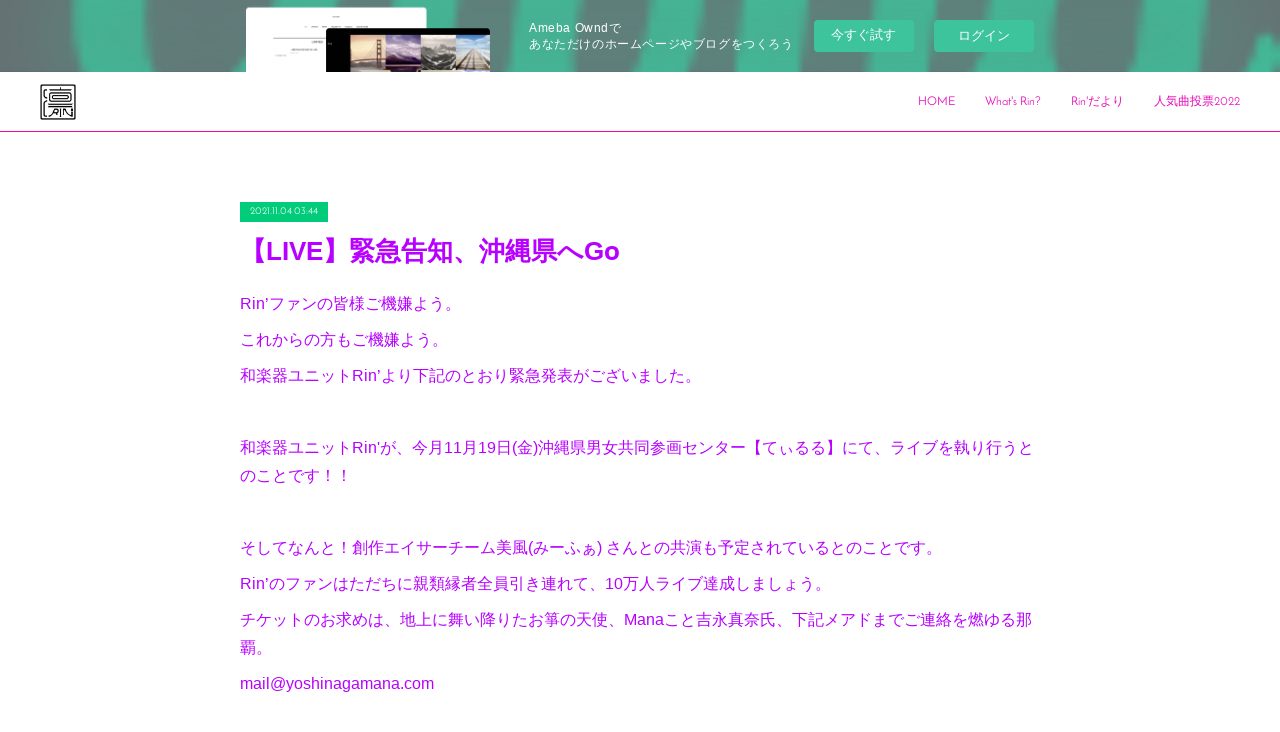

--- FILE ---
content_type: text/html; charset=utf-8
request_url: https://rin-futatabi.amebaownd.com/posts/23156477
body_size: 10711
content:
<!doctype html>

            <html lang="ja" data-reactroot=""><head><meta charSet="UTF-8"/><meta http-equiv="X-UA-Compatible" content="IE=edge"/><meta name="viewport" content="width=device-width,user-scalable=no,initial-scale=1.0,minimum-scale=1.0,maximum-scale=1.0"/><title data-react-helmet="true">【LIVE】緊急告知、沖縄県へGo | Rin&#x27;はもっと聴かれるべきの会（旧：Rin&#x27;を復活させる会）※非公式・無認可・祝復活</title><link data-react-helmet="true" rel="canonical" href="https://rin-futatabi.amebaownd.com/posts/23156477/"/><meta name="description" content="Rin’ファンの皆様ご機嫌よう。これからの方もご機嫌よう。和楽器ユニットRin’より下記のとおり緊急発表がございました。和楽器ユニットRin&#x27;が、今月11月19日(金)沖縄県男女共同参画センター【てぃ"/><meta property="fb:app_id" content="522776621188656"/><meta property="og:url" content="https://rin-futatabi.amebaownd.com/posts/23156477"/><meta property="og:type" content="article"/><meta property="og:title" content="【LIVE】緊急告知、沖縄県へGo"/><meta property="og:description" content="Rin’ファンの皆様ご機嫌よう。これからの方もご機嫌よう。和楽器ユニットRin’より下記のとおり緊急発表がございました。和楽器ユニットRin&#x27;が、今月11月19日(金)沖縄県男女共同参画センター【てぃ"/><meta property="og:image" content="https://cdn.amebaowndme.com/madrid-prd/madrid-web/images/sites/290248/c398aaf2c2e26fefec4e1eb08c0d3314_88369d052d490bd272f60a277b1c0fb5.jpg"/><meta property="og:site_name" content="Rin&#x27;はもっと聴かれるべきの会（旧：Rin&#x27;を復活させる会）※非公式・無認可・祝復活"/><meta property="og:locale" content="ja_JP"/><meta name="twitter:card" content="summary_large_image"/><meta name="twitter:site" content="@amebaownd"/><meta name="twitter:title" content="【LIVE】緊急告知、沖縄県へGo | Rin&#x27;はもっと聴かれるべきの会（旧：Rin&#x27;を復活させる会）※非公式・無認可・祝復活"/><meta name="twitter:description" content="Rin’ファンの皆様ご機嫌よう。これからの方もご機嫌よう。和楽器ユニットRin’より下記のとおり緊急発表がございました。和楽器ユニットRin&#x27;が、今月11月19日(金)沖縄県男女共同参画センター【てぃ"/><meta name="twitter:image" content="https://cdn.amebaowndme.com/madrid-prd/madrid-web/images/sites/290248/c398aaf2c2e26fefec4e1eb08c0d3314_88369d052d490bd272f60a277b1c0fb5.jpg"/><meta name="twitter:app:id:iphone" content="911640835"/><meta name="twitter:app:url:iphone" content="amebaownd://public/sites/290248/posts/23156477"/><meta name="twitter:app:id:googleplay" content="jp.co.cyberagent.madrid"/><meta name="twitter:app:url:googleplay" content="amebaownd://public/sites/290248/posts/23156477"/><meta name="twitter:app:country" content="US"/><link rel="amphtml" href="https://amp.amebaownd.com/posts/23156477"/><link rel="alternate" type="application/rss+xml" title="Rin&#x27;はもっと聴かれるべきの会（旧：Rin&#x27;を復活させる会）※非公式・無認可・祝復活" href="https://rin-futatabi.amebaownd.com/rss.xml"/><link rel="alternate" type="application/atom+xml" title="Rin&#x27;はもっと聴かれるべきの会（旧：Rin&#x27;を復活させる会）※非公式・無認可・祝復活" href="https://rin-futatabi.amebaownd.com/atom.xml"/><link rel="sitemap" type="application/xml" title="Sitemap" href="/sitemap.xml"/><link href="https://static.amebaowndme.com/madrid-frontend/css/user.min-a66be375c.css" rel="stylesheet" type="text/css"/><link href="https://static.amebaowndme.com/madrid-frontend/css/natalie/index.min-a66be375c.css" rel="stylesheet" type="text/css"/><link rel="icon" href="https://cdn.amebaowndme.com/madrid-prd/madrid-web/images/sites/290248/3a5591c6e1510bad32ca91df9a701a3d_056cc9f92970cbddd3420766a22c78d2.png?width=32&amp;height=32"/><link rel="apple-touch-icon" href="https://cdn.amebaowndme.com/madrid-prd/madrid-web/images/sites/290248/3a5591c6e1510bad32ca91df9a701a3d_056cc9f92970cbddd3420766a22c78d2.png?width=180&amp;height=180"/><style id="site-colors" charSet="UTF-8">.u-nav-clr {
  color: #e809b8;
}
.u-nav-bdr-clr {
  border-color: #e809b8;
}
.u-nav-bg-clr {
  background-color: #ffffff;
}
.u-nav-bg-bdr-clr {
  border-color: #ffffff;
}
.u-site-clr {
  color: ;
}
.u-base-bg-clr {
  background-color: #ffffff;
}
.u-btn-clr {
  color: #0bb4e3;
}
.u-btn-clr:hover,
.u-btn-clr--active {
  color: rgba(11,180,227, 0.7);
}
.u-btn-clr--disabled,
.u-btn-clr:disabled {
  color: rgba(11,180,227, 0.5);
}
.u-btn-bdr-clr {
  border-color: #fc6100;
}
.u-btn-bdr-clr:hover,
.u-btn-bdr-clr--active {
  border-color: rgba(252,97,0, 0.7);
}
.u-btn-bdr-clr--disabled,
.u-btn-bdr-clr:disabled {
  border-color: rgba(252,97,0, 0.5);
}
.u-btn-bg-clr {
  background-color: #fc6100;
}
.u-btn-bg-clr:hover,
.u-btn-bg-clr--active {
  background-color: rgba(252,97,0, 0.7);
}
.u-btn-bg-clr--disabled,
.u-btn-bg-clr:disabled {
  background-color: rgba(252,97,0, 0.5);
}
.u-txt-clr {
  color: #b700ff;
}
.u-txt-clr--lv1 {
  color: rgba(183,0,255, 0.7);
}
.u-txt-clr--lv2 {
  color: rgba(183,0,255, 0.5);
}
.u-txt-clr--lv3 {
  color: rgba(183,0,255, 0.3);
}
.u-txt-bg-clr {
  background-color: #f7e5ff;
}
.u-lnk-clr,
.u-clr-area a {
  color: #0cc7be;
}
.u-lnk-clr:visited,
.u-clr-area a:visited {
  color: rgba(12,199,190, 0.7);
}
.u-lnk-clr:hover,
.u-clr-area a:hover {
  color: rgba(12,199,190, 0.5);
}
.u-ttl-blk-clr {
  color: #888888;
}
.u-ttl-blk-bdr-clr {
  border-color: #888888;
}
.u-ttl-blk-bdr-clr--lv1 {
  border-color: #e7e7e7;
}
.u-bdr-clr {
  border-color: #fa05a8;
}
.u-acnt-bdr-clr {
  border-color: #00cc7a;
}
.u-acnt-bg-clr {
  background-color: #00cc7a;
}
body {
  background-color: #ffffff;
}
blockquote {
  color: rgba(183,0,255, 0.7);
  border-left-color: #fa05a8;
};</style><style id="user-css" charSet="UTF-8">;</style><style media="screen and (max-width: 800px)" id="user-sp-css" charSet="UTF-8">;</style><script>
              (function(i,s,o,g,r,a,m){i['GoogleAnalyticsObject']=r;i[r]=i[r]||function(){
              (i[r].q=i[r].q||[]).push(arguments)},i[r].l=1*new Date();a=s.createElement(o),
              m=s.getElementsByTagName(o)[0];a.async=1;a.src=g;m.parentNode.insertBefore(a,m)
              })(window,document,'script','//www.google-analytics.com/analytics.js','ga');
            </script></head><body id="mdrd-a66be375c" class="u-txt-clr u-base-bg-clr theme-natalie plan-basic  "><noscript><iframe src="//www.googletagmanager.com/ns.html?id=GTM-PXK9MM" height="0" width="0" style="display:none;visibility:hidden"></iframe></noscript><script>
            (function(w,d,s,l,i){w[l]=w[l]||[];w[l].push({'gtm.start':
            new Date().getTime(),event:'gtm.js'});var f=d.getElementsByTagName(s)[0],
            j=d.createElement(s),dl=l!='dataLayer'?'&l='+l:'';j.async=true;j.src=
            '//www.googletagmanager.com/gtm.js?id='+i+dl;f.parentNode.insertBefore(j,f);
            })(window,document, 'script', 'dataLayer', 'GTM-PXK9MM');
            </script><div id="content"><div class="page u-nav-bg-clr " data-reactroot=""><div class="page__outer"><div class="page__inner u-base-bg-clr"><aside style="opacity:1 !important;visibility:visible !important;text-indent:0 !important;transform:none !important;display:block !important;position:static !important;padding:0 !important;overflow:visible !important;margin:0 !important"><div class="owndbarHeader  " style="opacity:1 !important;visibility:visible !important;text-indent:0 !important;transform:none !important;display:block !important;position:static !important;padding:0 !important;overflow:visible !important;margin:0 !important"></div></aside><header class="page__header header u-nav-bg-clr u-bdr-clr"><div class="header__inner"><div class="site-logo"><div><img alt=""/></div></div><nav role="navigation" class="header__nav global-nav u-font js-nav-overflow-criterion is-invisible"><ul class="global-nav__list "><li class="global-nav__item u-nav-bdr-clr js-nav-item "><a target="" class="u-nav-clr u-nav-bdr-clr u-font" href="/">HOME</a></li><li class="global-nav__item u-nav-bdr-clr js-nav-item "><a target="" class="u-nav-clr u-nav-bdr-clr u-font" href="/pages/986933/biography">What&#x27;s Rin?</a></li><li class="global-nav__item u-nav-bdr-clr js-nav-item "><a target="" class="u-nav-clr u-nav-bdr-clr u-font" href="/pages/986931/schedule">Rin&#x27;だより</a></li><li class="global-nav__item u-nav-bdr-clr js-nav-item "><a href="https://linkto.run/p/0H2VEYBI" target="_blank" class="u-nav-clr u-nav-bdr-clr u-font">人気曲投票2022</a></li></ul></nav><div class="header__icon header-icon"><span class="header-icon__item u-nav-bdr-clr"></span><span class="header-icon__item u-nav-bdr-clr"></span></div></div></header><div><div role="main" class="page__main-outer"><div class="page__main page__main--blog-detail u-base-bg-clr"><div class="section"><div class="blog-article-outer"><article class="blog-article"><div class="blog-article__inner"><div class="blog-article__header"><div class="blog-article__date u-acnt-bg-clr u-font"><time class="" dateTime="2021-11-04T03:44:14Z">2021.11.04 03:44</time></div></div><div class="blog-article__content"><div class="blog-article__title blog-title"><h1 class="blog-title__text u-txt-clr">【LIVE】緊急告知、沖縄県へGo</h1></div><div class="blog-article__body blog-body blog-body--show-title"><div class="blog-body__item"><div class="blog-body__text u-txt-clr u-clr-area" data-block-type="text"><div>Rin’ファンの皆様ご機嫌よう。</div><div>これからの方もご機嫌よう。</div><div>和楽器ユニットRin’より下記のとおり緊急発表がございました。</div><div><br></div><div>和楽器ユニットRin'が、今月11月19日(金)沖縄県男女共同参画センター【てぃるる】にて、ライブを執り行うとのことです！！</div><div><span style="-webkit-text-size-adjust: 100%;"><br></span></div><div><span style="-webkit-text-size-adjust: 100%;">そしてなんと！創作エイサーチーム美風(みーふぁ) さんとの共演も予定されているとのことです。</span></div><div><span style="-webkit-text-size-adjust: 100%;">Rin’のファンはただちに親類縁者全員引き連れて、10万人ライブ達成しましょう。</span></div><div><span style="-webkit-text-size-adjust: 100%;">チケットのお求めは、地上に舞い降りたお箏の天使、Manaこと吉永真奈氏、下記メアドまでご連絡を燃ゆる那覇。</span></div><div><span style="-webkit-text-size-adjust: 100%;">mail@yoshinagamana.com</span></div><div><span style="-webkit-text-size-adjust: 100%;"></span></div></div></div><div class="blog-body__item"><div class="img img__item--"><div><img alt=""/></div></div></div></div></div><div class="blog-article__footer"><div class="bloginfo"><div class="bloginfo__category bloginfo-category"><ul class="bloginfo-category__list bloginfo-category-list"><li class="bloginfo-category-list__item"><a class="u-txt-clr u-txt-clr--lv2" href="/posts/categories/607611">SCHEDULE<!-- -->(<!-- -->64<!-- -->)</a></li><li class="bloginfo-category-list__item"><a class="u-txt-clr u-txt-clr--lv2" href="/posts/categories/607610">NEWS<!-- -->(<!-- -->175<!-- -->)</a></li></ul></div></div><div class="reblog-btn-outer"><div class="reblog-btn-body"><button class="reblog-btn"><span class="reblog-btn__inner"><span class="icon icon--reblog2"></span></span></button></div></div></div></div><div class="complementary-outer complementary-outer--slot2"><div class="complementary complementary--shareButton "><div class="block-type--shareButton"><div class="share share--filled share--filled-4"><button class="share__btn--facebook share__btn share__btn--filled"><span aria-hidden="true" class="icon--facebook icon"></span></button><button class="share__btn--twitter share__btn share__btn--filled"><span aria-hidden="true" class="icon--twitter icon"></span></button><button class="share__btn--nanagogo share__btn share__btn--filled"><span aria-hidden="true" class="icon--nanagogo icon"></span></button></div></div></div><div class="complementary complementary--siteFollow "><div class="block-type--siteFollow"><div class="site-follow u-bdr-clr"><div class="site-follow__img"><div><img alt=""/></div></div><div class="site-follow__body"><p class="site-follow__title u-txt-clr"><span class="site-follow__title-inner ">Rin&#x27;はもっと聴かれるべきの会（旧：Rin&#x27;を復活させる会）※非公式・無認可・祝復活</span></p><p class="site-follow__text u-txt-clr u-txt-clr--lv1">「Rinを復活させる会」は
「Rin&#x27;はもっと聴かれるべきの会」
へと生まれ変わりました！
目標延べ1000000億万人以上に聞かれるべきだと思っておりますので
当会独自のRin&#x27;愛に溢れるRin&#x27;耳寄り情報を
Rin’友の皆さまへお伝えします。
和楽器POPS元祖&amp;先駆け、和楽器ユニットRin&#x27;の美しい音色を後世に伝えていきましょう。
ふたたびMana,Tomoca,Chieが燃ゆる伊豆！！</p><div class="site-follow__btn-outer"><button class="site-follow__btn site-follow__btn--yet"><div class="site-follow__btn-text"><span aria-hidden="true" class="site-follow__icon icon icon--plus"></span>フォロー</div></button></div></div></div></div></div><div class="complementary complementary--relatedPosts "><div class="block-type--relatedPosts"></div></div><div class="complementary complementary--postPrevNext "><div class="block-type--postPrevNext"><div class="pager pager--type1"><ul class="pager__list"><li class="pager__item pager__item--prev pager__item--bg"><a class="pager__item-inner " style="background-image:url(https://cdn.amebaowndme.com/madrid-prd/madrid-web/images/sites/290248/3b8889faffa89b0476dab4343b0de253_c9627a059ed80ff5e93966300b15d4a6.jpg?width=400)" href="/posts/20879483"><time class="pager__date " dateTime="2021-11-05T14:49:23Z">2021.11.05 14:49</time><div><span class="pager__description ">Rin’、遂にサブスクに降臨す</span></div><span aria-hidden="true" class="pager__icon icon icon--disclosure-l4 "></span></a></li><li class="pager__item pager__item--next "><a class="pager__item-inner u-bdr-clr" href="/posts/22737960"><time class="pager__date u-txt-clr" dateTime="2021-10-26T01:29:44Z">2021.10.26 01:29</time><div><span class="pager__description u-txt-clr">Rin’,福島県を制圧す</span></div><span aria-hidden="true" class="pager__icon icon icon--disclosure-r4  u-txt-clr"></span></a></li></ul></div></div></div></div><div class="blog-article__comment"><div class="comment-list js-comment-list"><div><p class="comment-count u-txt-clr u-txt-clr--lv2"><span>0</span>コメント</p><ul><li class="comment-list__item comment-item js-comment-form"><div class="comment-item__body"><form class="comment-item__form u-bdr-clr "><div class="comment-item__form-head"><textarea type="text" id="post-comment" maxLength="1100" placeholder="コメントする..." class="comment-item__input"></textarea></div><div class="comment-item__form-foot"><p class="comment-item__count-outer"><span class="comment-item__count ">1000</span> / 1000</p><button type="submit" disabled="" class="comment-item__submit">投稿</button></div></form></div></li></ul></div></div></div><div class="pswp" tabindex="-1" role="dialog" aria-hidden="true"><div class="pswp__bg"></div><div class="pswp__scroll-wrap"><div class="pswp__container"><div class="pswp__item"></div><div class="pswp__item"></div><div class="pswp__item"></div></div><div class="pswp__ui pswp__ui--hidden"><div class="pswp__top-bar"><div class="pswp__counter"></div><button class="pswp__button pswp__button--close" title="Close (Esc)"></button><button class="pswp__button pswp__button--share" title="Share"></button><button class="pswp__button pswp__button--fs" title="Toggle fullscreen"></button><button class="pswp__button pswp__button--zoom" title="Zoom in/out"></button><div class="pswp__preloader"><div class="pswp__preloader__icn"><div class="pswp__preloader__cut"><div class="pswp__preloader__donut"></div></div></div></div></div><div class="pswp__share-modal pswp__share-modal--hidden pswp__single-tap"><div class="pswp__share-tooltip"></div></div><div class="pswp__button pswp__button--close pswp__close"><span class="pswp__close__item pswp__close"></span><span class="pswp__close__item pswp__close"></span></div><div class="pswp__bottom-bar"><button class="pswp__button pswp__button--arrow--left js-lightbox-arrow" title="Previous (arrow left)"></button><button class="pswp__button pswp__button--arrow--right js-lightbox-arrow" title="Next (arrow right)"></button></div><div class=""><div class="pswp__caption"><div class="pswp__caption"></div><div class="pswp__caption__link"><a class="js-link"></a></div></div></div></div></div></div></article></div></div></div></div></div><aside style="opacity:1 !important;visibility:visible !important;text-indent:0 !important;transform:none !important;display:block !important;position:static !important;padding:0 !important;overflow:visible !important;margin:0 !important"><div class="owndbar" style="opacity:1 !important;visibility:visible !important;text-indent:0 !important;transform:none !important;display:block !important;position:static !important;padding:0 !important;overflow:visible !important;margin:0 !important"></div></aside><footer role="contentinfo" class="page__footer footer" style="opacity:1 !important;visibility:visible !important;text-indent:0 !important;overflow:visible !important;position:static !important"><div class="footer__inner u-bdr-clr footer--pagetop" style="opacity:1 !important;visibility:visible !important;text-indent:0 !important;overflow:visible !important;display:block !important;transform:none !important"><p class="pagetop"><a href="#" class="pagetop__link u-bdr-clr">Page Top</a></p><div class="footer__item u-bdr-clr" style="opacity:1 !important;visibility:visible !important;text-indent:0 !important;overflow:visible !important;display:block !important;transform:none !important"><p class="footer__copyright u-font"><small class="u-txt-clr u-txt-clr--lv2 u-font" style="color:rgba(183,0,255, 0.5) !important">https://twitter.com/rin_futatabi</small></p><div class="powered-by"><a href="https://www.amebaownd.com" class="powered-by__link"><span class="powered-by__text">Powered by</span><span class="powered-by__logo">AmebaOwnd</span><span class="powered-by__text">無料でホームページをつくろう</span></a></div></div></div></footer></div></div><div class="toast"></div></div></div><img src="//sy.ameblo.jp/sync/?org=sy.amebaownd.com" alt="" style="display:none" width="1" height="1"/><script charSet="UTF-8">window.mdrdEnv="prd";</script><script charSet="UTF-8">window.INITIAL_STATE={"authenticate":{"authCheckCompleted":false,"isAuthorized":false},"blogPostReblogs":{},"category":{},"currentSite":{"fetching":false,"status":null,"site":{}},"shopCategory":{},"categories":{},"notifications":{},"page":{},"paginationTitle":{},"postArchives":{},"postComments":{"23156477":{"data":[],"pagination":{"total":0,"offset":0,"limit":3,"cursors":{"after":"","before":""}},"fetching":false},"submitting":false,"postStatus":null},"postDetail":{"postDetail-blogPostId:23156477":{"fetching":false,"loaded":true,"meta":{"code":200},"data":{"id":"23156477","userId":"414646","siteId":"290248","status":"publish","title":"【LIVE】緊急告知、沖縄県へGo","contents":[{"type":"text","format":"html","value":"\u003Cdiv\u003ERin’ファンの皆様ご機嫌よう。\u003C\u002Fdiv\u003E\u003Cdiv\u003Eこれからの方もご機嫌よう。\u003C\u002Fdiv\u003E\u003Cdiv\u003E和楽器ユニットRin’より下記のとおり緊急発表がございました。\u003C\u002Fdiv\u003E\u003Cdiv\u003E\u003Cbr\u003E\u003C\u002Fdiv\u003E\u003Cdiv\u003E和楽器ユニットRin'が、今月11月19日(金)沖縄県男女共同参画センター【てぃるる】にて、ライブを執り行うとのことです！！\u003C\u002Fdiv\u003E\u003Cdiv\u003E\u003Cspan style=\"-webkit-text-size-adjust: 100%;\"\u003E\u003Cbr\u003E\u003C\u002Fspan\u003E\u003C\u002Fdiv\u003E\u003Cdiv\u003E\u003Cspan style=\"-webkit-text-size-adjust: 100%;\"\u003Eそしてなんと！創作エイサーチーム美風(みーふぁ) さんとの共演も予定されているとのことです。\u003C\u002Fspan\u003E\u003C\u002Fdiv\u003E\u003Cdiv\u003E\u003Cspan style=\"-webkit-text-size-adjust: 100%;\"\u003ERin’のファンはただちに親類縁者全員引き連れて、10万人ライブ達成しましょう。\u003C\u002Fspan\u003E\u003C\u002Fdiv\u003E\u003Cdiv\u003E\u003Cspan style=\"-webkit-text-size-adjust: 100%;\"\u003Eチケットのお求めは、地上に舞い降りたお箏の天使、Manaこと吉永真奈氏、下記メアドまでご連絡を燃ゆる那覇。\u003C\u002Fspan\u003E\u003C\u002Fdiv\u003E\u003Cdiv\u003E\u003Cspan style=\"-webkit-text-size-adjust: 100%;\"\u003Email@yoshinagamana.com\u003C\u002Fspan\u003E\u003C\u002Fdiv\u003E\u003Cdiv\u003E\u003Cspan style=\"-webkit-text-size-adjust: 100%;\"\u003E\u003C\u002Fspan\u003E\u003C\u002Fdiv\u003E"},{"type":"image","fit":true,"scale":1,"align":"","url":"https:\u002F\u002Fcdn.amebaowndme.com\u002Fmadrid-prd\u002Fmadrid-web\u002Fimages\u002Fsites\u002F290248\u002Fc398aaf2c2e26fefec4e1eb08c0d3314_88369d052d490bd272f60a277b1c0fb5.jpg","link":"","width":1426,"height":2000,"target":"_blank","lightboxIndex":0}],"urlPath":"","publishedUrl":"https:\u002F\u002Frin-futatabi.amebaownd.com\u002Fposts\u002F23156477","ogpDescription":"","ogpImageUrl":"","contentFiltered":"","viewCount":0,"commentCount":0,"reblogCount":0,"prevBlogPost":{"id":"20879483","title":"Rin’、遂にサブスクに降臨す","summary":"あ…2ヶ月下書きになっておりました…何やっているんですか私は…！燃ゆる会長！！さて、Rin’ファンの皆様お待たせしました。これからRin’ファンになる皆様おめでとうございます。遂に我らがRin’の曲がサブスクで聴けるようになりました！わーパチパチ👏【サブスクとは】サブスクリプションの略で、商品の購入代金やサービスの利用料を毎回請求するのではなく、一定期間利用することができる権利に対して料金を請求するビジネスモデル。今はNetflixやHuluなど動画配信サービスが有名ですよね！音楽のサブスクも、一定期間の利用料を支払うと、その期間はサービスに登録されている音楽が聴き放題になるといった形になります！では早速お気に入りのサブスクから、一族親類縁者みんなで1日1000000万回ずつ再生し、来たるRin’東京ドームライブの資金調達に貢献しましょう。燃ゆる伊豆！","imageUrl":"https:\u002F\u002Fcdn.amebaowndme.com\u002Fmadrid-prd\u002Fmadrid-web\u002Fimages\u002Fsites\u002F290248\u002F3b8889faffa89b0476dab4343b0de253_c9627a059ed80ff5e93966300b15d4a6.jpg","publishedAt":"2021-11-05T14:49:23Z"},"nextBlogPost":{"id":"22737960","title":"Rin’,福島県を制圧す","summary":"当会会長が、Rin’のライブ延期に伴い意気消沈しすぎて完全に燃ゆる伊豆状態で、まったくなんにも更新していなかったことを陳謝いたします！燃ゆる伊豆！！さて、われらがRin’が、伊豆に引き続き遂に！福島県は会津若松城（鶴ヶ城）を落としました。会津若松城開城は、たぶん板垣退助以来の快挙です。そしてこれはRin’が、板垣退助と肩を並べる歴史に名を遺す和楽器ユニットになったことを意味します。ようやくここまで来ました…！地元福島では大々的にこれを報じており、民の間には混乱が生じているとのことです。混乱の原因となるメイキング動画ニュースはこちらから！！※かっこよすぎて失神注意Rin’のファンはGoToトラベルはすべて福島県にターゲットを定め、直ちに福島県を盛り上げましょう。燃ゆる福島！！","imageUrl":"","publishedAt":"2021-10-26T01:29:44Z"},"rebloggedPost":false,"blogCategories":[{"id":"607611","siteId":"290248","label":"SCHEDULE","publishedCount":64,"createdAt":"2017-05-06T07:22:36Z","updatedAt":"2018-08-31T00:43:20Z"},{"id":"607610","siteId":"290248","label":"NEWS","publishedCount":175,"createdAt":"2017-05-06T07:22:36Z","updatedAt":"2018-08-31T00:43:20Z"}],"user":{"id":"414646","nickname":"シャクハチスト","description":"和楽器ユニットRin'をこよなく愛しています。燃ゆる伊豆！","official":false,"photoUrl":"https:\u002F\u002Fprofile-api.ameba.jp\u002Fv2\u002Fas\u002F2111918510724ccb0d4015655feacfa272dc6421\u002FprofileImage?cat=300","followingCount":3,"createdAt":"2017-05-06T07:20:58Z","updatedAt":"2023-05-18T07:36:58Z"},"updateUser":{"id":"414646","nickname":"シャクハチスト","description":"和楽器ユニットRin'をこよなく愛しています。燃ゆる伊豆！","official":false,"photoUrl":"https:\u002F\u002Fprofile-api.ameba.jp\u002Fv2\u002Fas\u002F2111918510724ccb0d4015655feacfa272dc6421\u002FprofileImage?cat=300","followingCount":3,"createdAt":"2017-05-06T07:20:58Z","updatedAt":"2023-05-18T07:36:58Z"},"comments":{"pagination":{"total":0,"offset":0,"limit":3,"cursors":{"after":"","before":""}},"data":[]},"publishedAt":"2021-11-04T03:44:14Z","createdAt":"2021-11-04T05:06:46Z","updatedAt":"2021-11-06T03:44:31Z","version":3}}},"postList":{},"shopList":{},"shopItemDetail":{},"pureAd":{},"keywordSearch":{},"proxyFrame":{"loaded":false},"relatedPostList":{},"route":{"route":{"path":"\u002Fposts\u002F:blog_post_id","component":function Connect(props, context) {
        _classCallCheck(this, Connect);

        var _this = _possibleConstructorReturn(this, _Component.call(this, props, context));

        _this.version = version;
        _this.store = props.store || context.store;

        (0, _invariant2["default"])(_this.store, 'Could not find "store" in either the context or ' + ('props of "' + connectDisplayName + '". ') + 'Either wrap the root component in a <Provider>, ' + ('or explicitly pass "store" as a prop to "' + connectDisplayName + '".'));

        var storeState = _this.store.getState();
        _this.state = { storeState: storeState };
        _this.clearCache();
        return _this;
      },"route":{"id":"0","type":"blog_post_detail","idForType":"0","title":"","urlPath":"\u002Fposts\u002F:blog_post_id","isHomePage":false}},"params":{"blog_post_id":"23156477"},"location":{"pathname":"\u002Fposts\u002F23156477","search":"","hash":"","action":"POP","key":"bkj5tz","query":{}}},"siteConfig":{"tagline":"「Rinを復活させる会」は\n「Rin'はもっと聴かれるべきの会」\nへと生まれ変わりました！\n目標延べ1000000億万人以上に聞かれるべきだと思っておりますので\n当会独自のRin'愛に溢れるRin'耳寄り情報を\nRin’友の皆さまへお伝えします。\n和楽器POPS元祖&先駆け、和楽器ユニットRin'の美しい音色を後世に伝えていきましょう。\nふたたびMana,Tomoca,Chieが燃ゆる伊豆！！","title":"Rin'はもっと聴かれるべきの会（旧：Rin'を復活させる会）※非公式・無認可・祝復活","copyright":"https:\u002F\u002Ftwitter.com\u002Frin_futatabi","iconUrl":"https:\u002F\u002Fcdn.amebaowndme.com\u002Fmadrid-prd\u002Fmadrid-web\u002Fimages\u002Fsites\u002F290248\u002F14023019018ea3c77da5f5413b4e5f76_a4bb715ab8f6c7f9dd9105494cc0f990.jpg","logoUrl":"https:\u002F\u002Fcdn.amebaowndme.com\u002Fmadrid-prd\u002Fmadrid-web\u002Fimages\u002Fsites\u002F290248\u002F771a4d70394cd5288fc7a87230316b9f_376cd59354ec8d2256ddbcae7224f5a4.jpg","coverImageUrl":"https:\u002F\u002Fcdn.amebaowndme.com\u002Fmadrid-prd\u002Fmadrid-web\u002Fimages\u002Fsites\u002F290248\u002F80e073e59752a2abdb89b906ef5b6212_2d989e4aeabbe4791e2a334cdb494813.jpg","homePageId":"986934","siteId":"290248","siteCategoryIds":[386,387,388],"themeId":"10","theme":"natalie","shopId":"","openedShop":false,"shop":{"law":{"userType":"","corporateName":"","firstName":"","lastName":"","zipCode":"","prefecture":"","address":"","telNo":"","aboutContact":"","aboutPrice":"","aboutPay":"","aboutService":"","aboutReturn":""},"privacyPolicy":{"operator":"","contact":"","collectAndUse":"","restrictionToThirdParties":"","supervision":"","disclosure":"","cookie":""}},"user":{"id":"414646","nickname":"シャクハチスト","photoUrl":"","createdAt":"2017-05-06T07:20:58Z","updatedAt":"2023-05-18T07:36:58Z"},"commentApproval":"accept","plan":{"id":"1","name":"Free","ownd_header":false,"powered_by":false,"pure_ads":false},"verifiedType":"general","navigations":[{"title":"HOME","urlPath":".\u002F","target":"_self","pageId":"986934"},{"title":"What's Rin?","urlPath":".\u002Fpages\u002F986933\u002Fbiography","target":"_self","pageId":"986933"},{"title":"Rin'だより","urlPath":".\u002Fpages\u002F986931\u002Fschedule","target":"_self","pageId":"986931"},{"title":"人気曲投票2022","urlPath":"https:\u002F\u002Flinkto.run\u002Fp\u002F0H2VEYBI","target":"_blank","pageId":"0"}],"routings":[{"id":"0","type":"blog","idForType":"0","title":"","urlPath":"\u002Fposts\u002Fpage\u002F:page_num","isHomePage":false},{"id":"0","type":"blog_post_archive","idForType":"0","title":"","urlPath":"\u002Fposts\u002Farchives\u002F:yyyy\u002F:mm","isHomePage":false},{"id":"0","type":"blog_post_archive","idForType":"0","title":"","urlPath":"\u002Fposts\u002Farchives\u002F:yyyy\u002F:mm\u002Fpage\u002F:page_num","isHomePage":false},{"id":"0","type":"blog_post_category","idForType":"0","title":"","urlPath":"\u002Fposts\u002Fcategories\u002F:category_id","isHomePage":false},{"id":"0","type":"blog_post_category","idForType":"0","title":"","urlPath":"\u002Fposts\u002Fcategories\u002F:category_id\u002Fpage\u002F:page_num","isHomePage":false},{"id":"0","type":"author","idForType":"0","title":"","urlPath":"\u002Fauthors\u002F:user_id","isHomePage":false},{"id":"0","type":"author","idForType":"0","title":"","urlPath":"\u002Fauthors\u002F:user_id\u002Fpage\u002F:page_num","isHomePage":false},{"id":"0","type":"blog_post_category","idForType":"0","title":"","urlPath":"\u002Fposts\u002Fcategory\u002F:category_id","isHomePage":false},{"id":"0","type":"blog_post_category","idForType":"0","title":"","urlPath":"\u002Fposts\u002Fcategory\u002F:category_id\u002Fpage\u002F:page_num","isHomePage":false},{"id":"0","type":"blog_post_detail","idForType":"0","title":"","urlPath":"\u002Fposts\u002F:blog_post_id","isHomePage":false},{"id":"0","type":"keywordSearch","idForType":"0","title":"","urlPath":"\u002Fsearch\u002Fq\u002F:query","isHomePage":false},{"id":"0","type":"keywordSearch","idForType":"0","title":"","urlPath":"\u002Fsearch\u002Fq\u002F:query\u002Fpage\u002F:page_num","isHomePage":false},{"id":"4334766","type":"static","idForType":"0","title":"関係各所へのリンク集","urlPath":"\u002Fpages\u002F4334766\u002F","isHomePage":false},{"id":"4334766","type":"static","idForType":"0","title":"関係各所へのリンク集","urlPath":"\u002Fpages\u002F4334766\u002F:url_path","isHomePage":false},{"id":"999284","type":"static","idForType":"0","title":"Chie(新井智恵)","urlPath":"\u002Fpages\u002F999284\u002F","isHomePage":false},{"id":"999284","type":"static","idForType":"0","title":"Chie(新井智恵)","urlPath":"\u002Fpages\u002F999284\u002F:url_path","isHomePage":false},{"id":"999149","type":"static","idForType":"0","title":"Tomoca(長須与佳)","urlPath":"\u002Fpages\u002F999149\u002F","isHomePage":false},{"id":"999149","type":"static","idForType":"0","title":"Tomoca(長須与佳)","urlPath":"\u002Fpages\u002F999149\u002F:url_path","isHomePage":false},{"id":"999112","type":"static","idForType":"0","title":"Mana(吉永真奈)","urlPath":"\u002Fpages\u002F999112\u002F","isHomePage":false},{"id":"999112","type":"static","idForType":"0","title":"Mana(吉永真奈)","urlPath":"\u002Fpages\u002F999112\u002F:url_path","isHomePage":false},{"id":"999111","type":"static","idForType":"0","title":"1\u002F28更新!!Rin'研究所(リンラボ)","urlPath":"\u002Fpages\u002F999111\u002F","isHomePage":false},{"id":"999111","type":"static","idForType":"0","title":"1\u002F28更新!!Rin'研究所(リンラボ)","urlPath":"\u002Fpages\u002F999111\u002F:url_path","isHomePage":false},{"id":"986934","type":"blog","idForType":"0","title":"HOME","urlPath":"\u002Fpages\u002F986934\u002F","isHomePage":true},{"id":"986934","type":"blog","idForType":"0","title":"HOME","urlPath":"\u002Fpages\u002F986934\u002F:url_path","isHomePage":true},{"id":"986933","type":"static","idForType":"0","title":"What's Rin?","urlPath":"\u002Fpages\u002F986933\u002F","isHomePage":false},{"id":"986933","type":"static","idForType":"0","title":"What's Rin?","urlPath":"\u002Fpages\u002F986933\u002F:url_path","isHomePage":false},{"id":"986932","type":"static","idForType":"0","title":"Rin'の作品","urlPath":"\u002Fpages\u002F986932\u002F","isHomePage":false},{"id":"986932","type":"static","idForType":"0","title":"Rin'の作品","urlPath":"\u002Fpages\u002F986932\u002F:url_path","isHomePage":false},{"id":"986931","type":"blog","idForType":"0","title":"Rin'だより","urlPath":"\u002Fpages\u002F986931\u002F","isHomePage":false},{"id":"986931","type":"blog","idForType":"0","title":"Rin'だより","urlPath":"\u002Fpages\u002F986931\u002F:url_path","isHomePage":false},{"id":"986930","type":"static","idForType":"0","title":"CONTACT","urlPath":"\u002Fpages\u002F986930\u002F","isHomePage":false},{"id":"986930","type":"static","idForType":"0","title":"CONTACT","urlPath":"\u002Fpages\u002F986930\u002F:url_path","isHomePage":false},{"id":"986934","type":"blog","idForType":"0","title":"HOME","urlPath":"\u002F","isHomePage":true}],"siteColors":{"navigationBackground":"#ffffff","navigationText":"#e809b8","siteTitleText":"","background":"#ffffff","buttonBackground":"#fc6100","buttonText":"#0bb4e3","text":"#b700ff","link":"#0cc7be","titleBlock":"#888888","border":"#fa05a8","accent":"#00cc7a"},"wovnioAttribute":"","useAuthorBlock":false,"twitterHashtags":"","createdAt":"2017-05-06T07:21:49Z","seoTitle":"Rin'ファンサイト〜Rin’ふたたび〜：旧 Rin' ～凛～ を復活させる会。和楽器ユニットRin’をこよなく愛するサイトです。当会は飛鳥、敦盛、光明、GENJI等な早乙女太一さんを応援しています！","isPreview":false,"siteCategory":[{"id":"386","label":"著名人"},{"id":"387","label":"女性タレント"},{"id":"388","label":"女性タレント"}],"previewPost":null,"previewShopItem":null,"hasAmebaIdConnection":true,"serverTime":"2026-01-18T15:27:25Z","complementaries":{"2":{"contents":{"layout":{"rows":[{"columns":[{"blocks":[{"type":"shareButton","design":"filled","providers":["facebook","twitter","nanagogo","line"]},{"type":"siteFollow","description":""},{"type":"relatedPosts","layoutType":"listl","showHeading":true,"heading":"関連記事","limit":3},{"type":"postPrevNext","showImage":true}]}]}]}},"created_at":"2017-05-06T07:21:49Z","updated_at":"2017-05-06T07:21:49Z"},"11":{"contents":{"layout":{"rows":[{"columns":[{"blocks":[{"type":"siteFollow","description":""},{"type":"post","mode":"summary","title":"記事一覧","buttonTitle":"","limit":5,"layoutType":"sidebarm","categoryIds":"","showTitle":true,"showButton":true,"sortType":"recent"},{"type":"postsCategory","heading":"カテゴリ","showHeading":true,"showCount":true,"design":"tagcloud"},{"type":"postsArchive","heading":"アーカイブ","showHeading":true,"design":"accordion"},{"type":"keywordSearch","heading":"","showHeading":false}]}]}]}},"created_at":"2017-05-06T07:21:49Z","updated_at":"2017-05-06T07:21:49Z"}},"siteColorsCss":".u-nav-clr {\n  color: #e809b8;\n}\n.u-nav-bdr-clr {\n  border-color: #e809b8;\n}\n.u-nav-bg-clr {\n  background-color: #ffffff;\n}\n.u-nav-bg-bdr-clr {\n  border-color: #ffffff;\n}\n.u-site-clr {\n  color: ;\n}\n.u-base-bg-clr {\n  background-color: #ffffff;\n}\n.u-btn-clr {\n  color: #0bb4e3;\n}\n.u-btn-clr:hover,\n.u-btn-clr--active {\n  color: rgba(11,180,227, 0.7);\n}\n.u-btn-clr--disabled,\n.u-btn-clr:disabled {\n  color: rgba(11,180,227, 0.5);\n}\n.u-btn-bdr-clr {\n  border-color: #fc6100;\n}\n.u-btn-bdr-clr:hover,\n.u-btn-bdr-clr--active {\n  border-color: rgba(252,97,0, 0.7);\n}\n.u-btn-bdr-clr--disabled,\n.u-btn-bdr-clr:disabled {\n  border-color: rgba(252,97,0, 0.5);\n}\n.u-btn-bg-clr {\n  background-color: #fc6100;\n}\n.u-btn-bg-clr:hover,\n.u-btn-bg-clr--active {\n  background-color: rgba(252,97,0, 0.7);\n}\n.u-btn-bg-clr--disabled,\n.u-btn-bg-clr:disabled {\n  background-color: rgba(252,97,0, 0.5);\n}\n.u-txt-clr {\n  color: #b700ff;\n}\n.u-txt-clr--lv1 {\n  color: rgba(183,0,255, 0.7);\n}\n.u-txt-clr--lv2 {\n  color: rgba(183,0,255, 0.5);\n}\n.u-txt-clr--lv3 {\n  color: rgba(183,0,255, 0.3);\n}\n.u-txt-bg-clr {\n  background-color: #f7e5ff;\n}\n.u-lnk-clr,\n.u-clr-area a {\n  color: #0cc7be;\n}\n.u-lnk-clr:visited,\n.u-clr-area a:visited {\n  color: rgba(12,199,190, 0.7);\n}\n.u-lnk-clr:hover,\n.u-clr-area a:hover {\n  color: rgba(12,199,190, 0.5);\n}\n.u-ttl-blk-clr {\n  color: #888888;\n}\n.u-ttl-blk-bdr-clr {\n  border-color: #888888;\n}\n.u-ttl-blk-bdr-clr--lv1 {\n  border-color: #e7e7e7;\n}\n.u-bdr-clr {\n  border-color: #fa05a8;\n}\n.u-acnt-bdr-clr {\n  border-color: #00cc7a;\n}\n.u-acnt-bg-clr {\n  background-color: #00cc7a;\n}\nbody {\n  background-color: #ffffff;\n}\nblockquote {\n  color: rgba(183,0,255, 0.7);\n  border-left-color: #fa05a8;\n}","siteFont":{"id":"16","name":"Josefin Sans"},"siteCss":"","siteSpCss":"","meta":{"Title":"【LIVE】緊急告知、沖縄県へGo | Rin'ファンサイト〜Rin’ふたたび〜：旧 Rin' ～凛～ を復活させる会。和楽器ユニットRin’をこよなく愛するサイトです。当会は飛鳥、敦盛、光明、GENJI等な早乙女太一さんを応援しています！","Description":"Rin’ファンの皆様ご機嫌よう。これからの方もご機嫌よう。和楽器ユニットRin’より下記のとおり緊急発表がございました。和楽器ユニットRin'が、今月11月19日(金)沖縄県男女共同参画センター【てぃ","Keywords":"","Noindex":false,"Nofollow":false,"CanonicalUrl":"https:\u002F\u002Frin-futatabi.amebaownd.com\u002Fposts\u002F23156477","AmpHtml":"https:\u002F\u002Famp.amebaownd.com\u002Fposts\u002F23156477","DisabledFragment":false,"OgMeta":{"Type":"article","Title":"【LIVE】緊急告知、沖縄県へGo","Description":"Rin’ファンの皆様ご機嫌よう。これからの方もご機嫌よう。和楽器ユニットRin’より下記のとおり緊急発表がございました。和楽器ユニットRin'が、今月11月19日(金)沖縄県男女共同参画センター【てぃ","Image":"https:\u002F\u002Fcdn.amebaowndme.com\u002Fmadrid-prd\u002Fmadrid-web\u002Fimages\u002Fsites\u002F290248\u002Fc398aaf2c2e26fefec4e1eb08c0d3314_88369d052d490bd272f60a277b1c0fb5.jpg","SiteName":"Rin'はもっと聴かれるべきの会（旧：Rin'を復活させる会）※非公式・無認可・祝復活","Locale":"ja_JP"},"DeepLinkMeta":{"Ios":{"Url":"amebaownd:\u002F\u002Fpublic\u002Fsites\u002F290248\u002Fposts\u002F23156477","AppStoreId":"911640835","AppName":"Ameba Ownd"},"Android":{"Url":"amebaownd:\u002F\u002Fpublic\u002Fsites\u002F290248\u002Fposts\u002F23156477","AppName":"Ameba Ownd","Package":"jp.co.cyberagent.madrid"},"WebUrl":"https:\u002F\u002Frin-futatabi.amebaownd.com\u002Fposts\u002F23156477"},"TwitterCard":{"Type":"summary_large_image","Site":"@amebaownd","Creator":"","Title":"【LIVE】緊急告知、沖縄県へGo | Rin'はもっと聴かれるべきの会（旧：Rin'を復活させる会）※非公式・無認可・祝復活","Description":"Rin’ファンの皆様ご機嫌よう。これからの方もご機嫌よう。和楽器ユニットRin’より下記のとおり緊急発表がございました。和楽器ユニットRin'が、今月11月19日(金)沖縄県男女共同参画センター【てぃ","Image":"https:\u002F\u002Fcdn.amebaowndme.com\u002Fmadrid-prd\u002Fmadrid-web\u002Fimages\u002Fsites\u002F290248\u002Fc398aaf2c2e26fefec4e1eb08c0d3314_88369d052d490bd272f60a277b1c0fb5.jpg"},"TwitterAppCard":{"CountryCode":"US","IPhoneAppId":"911640835","AndroidAppPackageName":"jp.co.cyberagent.madrid","CustomUrl":"amebaownd:\u002F\u002Fpublic\u002Fsites\u002F290248\u002Fposts\u002F23156477"},"SiteName":"Rin'はもっと聴かれるべきの会（旧：Rin'を復活させる会）※非公式・無認可・祝復活","ImageUrl":"https:\u002F\u002Fcdn.amebaowndme.com\u002Fmadrid-prd\u002Fmadrid-web\u002Fimages\u002Fsites\u002F290248\u002Fc398aaf2c2e26fefec4e1eb08c0d3314_88369d052d490bd272f60a277b1c0fb5.jpg","FacebookAppId":"522776621188656","InstantArticleId":"","FaviconUrl":"https:\u002F\u002Fcdn.amebaowndme.com\u002Fmadrid-prd\u002Fmadrid-web\u002Fimages\u002Fsites\u002F290248\u002F3a5591c6e1510bad32ca91df9a701a3d_056cc9f92970cbddd3420766a22c78d2.png?width=32&height=32","AppleTouchIconUrl":"https:\u002F\u002Fcdn.amebaowndme.com\u002Fmadrid-prd\u002Fmadrid-web\u002Fimages\u002Fsites\u002F290248\u002F3a5591c6e1510bad32ca91df9a701a3d_056cc9f92970cbddd3420766a22c78d2.png?width=180&height=180","RssItems":[{"title":"Rin'はもっと聴かれるべきの会（旧：Rin'を復活させる会）※非公式・無認可・祝復活","url":"https:\u002F\u002Frin-futatabi.amebaownd.com\u002Frss.xml"}],"AtomItems":[{"title":"Rin'はもっと聴かれるべきの会（旧：Rin'を復活させる会）※非公式・無認可・祝復活","url":"https:\u002F\u002Frin-futatabi.amebaownd.com\u002Fatom.xml"}]},"googleConfig":{"TrackingCode":"","SiteVerificationCode":""},"lanceTrackingUrl":"\u002F\u002Fsy.ameblo.jp\u002Fsync\u002F?org=sy.amebaownd.com","FRM_ID_SIGNUP":"c.ownd-sites_r.ownd-sites_290248","landingPageParams":{"domain":"rin-futatabi.amebaownd.com","protocol":"https","urlPath":"\u002Fposts\u002F23156477"}},"siteFollow":{},"siteServiceTokens":{},"snsFeed":{},"toastMessages":{"messages":[]},"user":{"loaded":false,"me":{}},"userSites":{"fetching":null,"sites":[]},"userSiteCategories":{}};</script><script src="https://static.amebaowndme.com/madrid-metro/js/natalie-c961039a0e890b88fbda.js" charSet="UTF-8"></script><style charSet="UTF-8">    @font-face {
      font-family: 'Josefin Sans';
      src: url('https://static.amebaowndme.com/madrid-frontend/fonts/userfont/Josefin_Sans.woff2');
    }
    .u-font {
      font-family: "Josefin Sans", "ヒラギノ角ゴ ProN W3", "Hiragino Kaku Gothic ProN", sans-serif;
    }  </style></body></html>